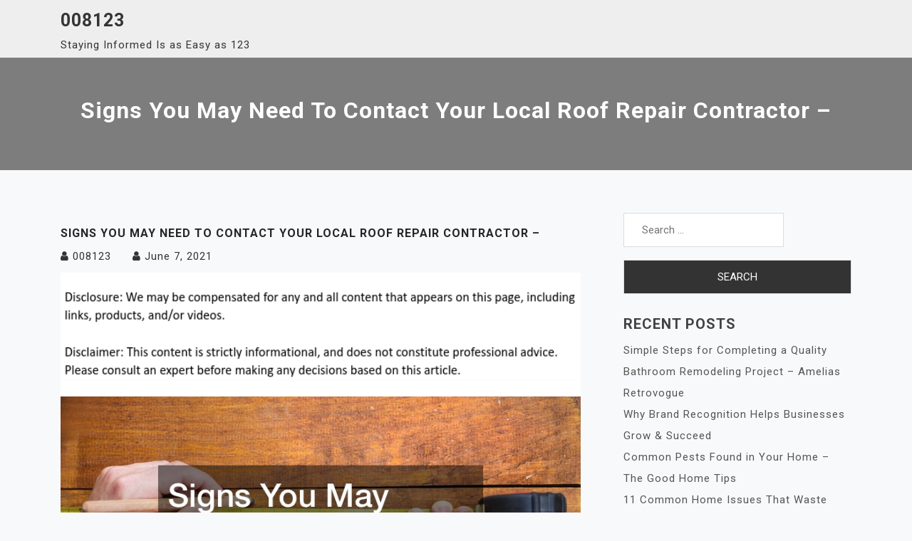

--- FILE ---
content_type: text/html; charset=UTF-8
request_url: https://008123.net/2021/06/07/signs-you-may-need-to-contact-your-local-roof-repair-contractor/
body_size: 9899
content:
<!doctype html>
<html lang="en-US">
<head>
	<meta charset="UTF-8">
	<meta name="viewport" content="width=device-width, initial-scale=1">
	<link rel="profile" href="https://gmpg.org/xfn/11">

	<meta name='robots' content='index, follow, max-image-preview:large, max-snippet:-1, max-video-preview:-1' />

	<!-- This site is optimized with the Yoast SEO plugin v26.8 - https://yoast.com/product/yoast-seo-wordpress/ -->
	<title>Signs You May Need To Contact Your Local Roof Repair Contractor - 008123</title>
	<link rel="canonical" href="https://008123.net/2021/06/07/signs-you-may-need-to-contact-your-local-roof-repair-contractor/" />
	<meta property="og:locale" content="en_US" />
	<meta property="og:type" content="article" />
	<meta property="og:title" content="Signs You May Need To Contact Your Local Roof Repair Contractor - 008123" />
	<meta property="og:description" content="https://new-era-homes.com/2021/05/21/signs-you-may-need-to-contact-your-local-roof-repair-contractor/ xjfhaiz5bc." />
	<meta property="og:url" content="https://008123.net/2021/06/07/signs-you-may-need-to-contact-your-local-roof-repair-contractor/" />
	<meta property="og:site_name" content="008123" />
	<meta property="article:published_time" content="2021-06-07T06:05:27+00:00" />
	<meta property="og:image" content="https://new-era-homes.com/wp-content/uploads/2021/05/1764079.jpg" />
	<meta name="author" content="008123" />
	<meta name="twitter:card" content="summary_large_image" />
	<meta name="twitter:label1" content="Written by" />
	<meta name="twitter:data1" content="008123" />
	<script type="application/ld+json" class="yoast-schema-graph">{"@context":"https://schema.org","@graph":[{"@type":"Article","@id":"https://008123.net/2021/06/07/signs-you-may-need-to-contact-your-local-roof-repair-contractor/#article","isPartOf":{"@id":"https://008123.net/2021/06/07/signs-you-may-need-to-contact-your-local-roof-repair-contractor/"},"author":{"name":"008123","@id":"https://008123.net/#/schema/person/16491eda834f84586977bad466eb1a5b"},"headline":"Signs You May Need To Contact Your Local Roof Repair Contractor &#8211;","datePublished":"2021-06-07T06:05:27+00:00","mainEntityOfPage":{"@id":"https://008123.net/2021/06/07/signs-you-may-need-to-contact-your-local-roof-repair-contractor/"},"wordCount":18,"commentCount":0,"image":{"@id":"https://008123.net/2021/06/07/signs-you-may-need-to-contact-your-local-roof-repair-contractor/#primaryimage"},"thumbnailUrl":"https://new-era-homes.com/wp-content/uploads/2021/05/1764079.jpg","articleSection":["Home"],"inLanguage":"en-US","potentialAction":[{"@type":"CommentAction","name":"Comment","target":["https://008123.net/2021/06/07/signs-you-may-need-to-contact-your-local-roof-repair-contractor/#respond"]}]},{"@type":"WebPage","@id":"https://008123.net/2021/06/07/signs-you-may-need-to-contact-your-local-roof-repair-contractor/","url":"https://008123.net/2021/06/07/signs-you-may-need-to-contact-your-local-roof-repair-contractor/","name":"Signs You May Need To Contact Your Local Roof Repair Contractor - 008123","isPartOf":{"@id":"https://008123.net/#website"},"primaryImageOfPage":{"@id":"https://008123.net/2021/06/07/signs-you-may-need-to-contact-your-local-roof-repair-contractor/#primaryimage"},"image":{"@id":"https://008123.net/2021/06/07/signs-you-may-need-to-contact-your-local-roof-repair-contractor/#primaryimage"},"thumbnailUrl":"https://new-era-homes.com/wp-content/uploads/2021/05/1764079.jpg","datePublished":"2021-06-07T06:05:27+00:00","author":{"@id":"https://008123.net/#/schema/person/16491eda834f84586977bad466eb1a5b"},"breadcrumb":{"@id":"https://008123.net/2021/06/07/signs-you-may-need-to-contact-your-local-roof-repair-contractor/#breadcrumb"},"inLanguage":"en-US","potentialAction":[{"@type":"ReadAction","target":["https://008123.net/2021/06/07/signs-you-may-need-to-contact-your-local-roof-repair-contractor/"]}]},{"@type":"ImageObject","inLanguage":"en-US","@id":"https://008123.net/2021/06/07/signs-you-may-need-to-contact-your-local-roof-repair-contractor/#primaryimage","url":"https://new-era-homes.com/wp-content/uploads/2021/05/1764079.jpg","contentUrl":"https://new-era-homes.com/wp-content/uploads/2021/05/1764079.jpg"},{"@type":"BreadcrumbList","@id":"https://008123.net/2021/06/07/signs-you-may-need-to-contact-your-local-roof-repair-contractor/#breadcrumb","itemListElement":[{"@type":"ListItem","position":1,"name":"Home","item":"https://008123.net/"},{"@type":"ListItem","position":2,"name":"Signs You May Need To Contact Your Local Roof Repair Contractor &#8211;"}]},{"@type":"WebSite","@id":"https://008123.net/#website","url":"https://008123.net/","name":"008123","description":"Staying Informed Is as Easy as 123","potentialAction":[{"@type":"SearchAction","target":{"@type":"EntryPoint","urlTemplate":"https://008123.net/?s={search_term_string}"},"query-input":{"@type":"PropertyValueSpecification","valueRequired":true,"valueName":"search_term_string"}}],"inLanguage":"en-US"},{"@type":"Person","@id":"https://008123.net/#/schema/person/16491eda834f84586977bad466eb1a5b","name":"008123","image":{"@type":"ImageObject","inLanguage":"en-US","@id":"https://008123.net/#/schema/person/image/","url":"https://secure.gravatar.com/avatar/113ee0676381dae4354305e9821d9a9538d12e242be37ecd086c436f1656e5e6?s=96&d=mm&r=g","contentUrl":"https://secure.gravatar.com/avatar/113ee0676381dae4354305e9821d9a9538d12e242be37ecd086c436f1656e5e6?s=96&d=mm&r=g","caption":"008123"},"sameAs":["https://008123.net"],"url":"https://008123.net/author/008123/"}]}</script>
	<!-- / Yoast SEO plugin. -->


<link rel='dns-prefetch' href='//fonts.googleapis.com' />
<link rel="alternate" type="application/rss+xml" title="008123 &raquo; Feed" href="https://008123.net/feed/" />
<link rel="alternate" type="application/rss+xml" title="008123 &raquo; Comments Feed" href="https://008123.net/comments/feed/" />
<link rel="alternate" type="application/rss+xml" title="008123 &raquo; Signs You May Need To Contact Your Local Roof Repair Contractor &#8211; Comments Feed" href="https://008123.net/2021/06/07/signs-you-may-need-to-contact-your-local-roof-repair-contractor/feed/" />
<link rel="alternate" title="oEmbed (JSON)" type="application/json+oembed" href="https://008123.net/wp-json/oembed/1.0/embed?url=https%3A%2F%2F008123.net%2F2021%2F06%2F07%2Fsigns-you-may-need-to-contact-your-local-roof-repair-contractor%2F" />
<link rel="alternate" title="oEmbed (XML)" type="text/xml+oembed" href="https://008123.net/wp-json/oembed/1.0/embed?url=https%3A%2F%2F008123.net%2F2021%2F06%2F07%2Fsigns-you-may-need-to-contact-your-local-roof-repair-contractor%2F&#038;format=xml" />
<style id='wp-img-auto-sizes-contain-inline-css'>
img:is([sizes=auto i],[sizes^="auto," i]){contain-intrinsic-size:3000px 1500px}
/*# sourceURL=wp-img-auto-sizes-contain-inline-css */
</style>
<style id='wp-emoji-styles-inline-css'>

	img.wp-smiley, img.emoji {
		display: inline !important;
		border: none !important;
		box-shadow: none !important;
		height: 1em !important;
		width: 1em !important;
		margin: 0 0.07em !important;
		vertical-align: -0.1em !important;
		background: none !important;
		padding: 0 !important;
	}
/*# sourceURL=wp-emoji-styles-inline-css */
</style>
<style id='wp-block-library-inline-css'>
:root{--wp-block-synced-color:#7a00df;--wp-block-synced-color--rgb:122,0,223;--wp-bound-block-color:var(--wp-block-synced-color);--wp-editor-canvas-background:#ddd;--wp-admin-theme-color:#007cba;--wp-admin-theme-color--rgb:0,124,186;--wp-admin-theme-color-darker-10:#006ba1;--wp-admin-theme-color-darker-10--rgb:0,107,160.5;--wp-admin-theme-color-darker-20:#005a87;--wp-admin-theme-color-darker-20--rgb:0,90,135;--wp-admin-border-width-focus:2px}@media (min-resolution:192dpi){:root{--wp-admin-border-width-focus:1.5px}}.wp-element-button{cursor:pointer}:root .has-very-light-gray-background-color{background-color:#eee}:root .has-very-dark-gray-background-color{background-color:#313131}:root .has-very-light-gray-color{color:#eee}:root .has-very-dark-gray-color{color:#313131}:root .has-vivid-green-cyan-to-vivid-cyan-blue-gradient-background{background:linear-gradient(135deg,#00d084,#0693e3)}:root .has-purple-crush-gradient-background{background:linear-gradient(135deg,#34e2e4,#4721fb 50%,#ab1dfe)}:root .has-hazy-dawn-gradient-background{background:linear-gradient(135deg,#faaca8,#dad0ec)}:root .has-subdued-olive-gradient-background{background:linear-gradient(135deg,#fafae1,#67a671)}:root .has-atomic-cream-gradient-background{background:linear-gradient(135deg,#fdd79a,#004a59)}:root .has-nightshade-gradient-background{background:linear-gradient(135deg,#330968,#31cdcf)}:root .has-midnight-gradient-background{background:linear-gradient(135deg,#020381,#2874fc)}:root{--wp--preset--font-size--normal:16px;--wp--preset--font-size--huge:42px}.has-regular-font-size{font-size:1em}.has-larger-font-size{font-size:2.625em}.has-normal-font-size{font-size:var(--wp--preset--font-size--normal)}.has-huge-font-size{font-size:var(--wp--preset--font-size--huge)}.has-text-align-center{text-align:center}.has-text-align-left{text-align:left}.has-text-align-right{text-align:right}.has-fit-text{white-space:nowrap!important}#end-resizable-editor-section{display:none}.aligncenter{clear:both}.items-justified-left{justify-content:flex-start}.items-justified-center{justify-content:center}.items-justified-right{justify-content:flex-end}.items-justified-space-between{justify-content:space-between}.screen-reader-text{border:0;clip-path:inset(50%);height:1px;margin:-1px;overflow:hidden;padding:0;position:absolute;width:1px;word-wrap:normal!important}.screen-reader-text:focus{background-color:#ddd;clip-path:none;color:#444;display:block;font-size:1em;height:auto;left:5px;line-height:normal;padding:15px 23px 14px;text-decoration:none;top:5px;width:auto;z-index:100000}html :where(.has-border-color){border-style:solid}html :where([style*=border-top-color]){border-top-style:solid}html :where([style*=border-right-color]){border-right-style:solid}html :where([style*=border-bottom-color]){border-bottom-style:solid}html :where([style*=border-left-color]){border-left-style:solid}html :where([style*=border-width]){border-style:solid}html :where([style*=border-top-width]){border-top-style:solid}html :where([style*=border-right-width]){border-right-style:solid}html :where([style*=border-bottom-width]){border-bottom-style:solid}html :where([style*=border-left-width]){border-left-style:solid}html :where(img[class*=wp-image-]){height:auto;max-width:100%}:where(figure){margin:0 0 1em}html :where(.is-position-sticky){--wp-admin--admin-bar--position-offset:var(--wp-admin--admin-bar--height,0px)}@media screen and (max-width:600px){html :where(.is-position-sticky){--wp-admin--admin-bar--position-offset:0px}}

/*# sourceURL=wp-block-library-inline-css */
</style><style id='global-styles-inline-css'>
:root{--wp--preset--aspect-ratio--square: 1;--wp--preset--aspect-ratio--4-3: 4/3;--wp--preset--aspect-ratio--3-4: 3/4;--wp--preset--aspect-ratio--3-2: 3/2;--wp--preset--aspect-ratio--2-3: 2/3;--wp--preset--aspect-ratio--16-9: 16/9;--wp--preset--aspect-ratio--9-16: 9/16;--wp--preset--color--black: #000000;--wp--preset--color--cyan-bluish-gray: #abb8c3;--wp--preset--color--white: #ffffff;--wp--preset--color--pale-pink: #f78da7;--wp--preset--color--vivid-red: #cf2e2e;--wp--preset--color--luminous-vivid-orange: #ff6900;--wp--preset--color--luminous-vivid-amber: #fcb900;--wp--preset--color--light-green-cyan: #7bdcb5;--wp--preset--color--vivid-green-cyan: #00d084;--wp--preset--color--pale-cyan-blue: #8ed1fc;--wp--preset--color--vivid-cyan-blue: #0693e3;--wp--preset--color--vivid-purple: #9b51e0;--wp--preset--gradient--vivid-cyan-blue-to-vivid-purple: linear-gradient(135deg,rgb(6,147,227) 0%,rgb(155,81,224) 100%);--wp--preset--gradient--light-green-cyan-to-vivid-green-cyan: linear-gradient(135deg,rgb(122,220,180) 0%,rgb(0,208,130) 100%);--wp--preset--gradient--luminous-vivid-amber-to-luminous-vivid-orange: linear-gradient(135deg,rgb(252,185,0) 0%,rgb(255,105,0) 100%);--wp--preset--gradient--luminous-vivid-orange-to-vivid-red: linear-gradient(135deg,rgb(255,105,0) 0%,rgb(207,46,46) 100%);--wp--preset--gradient--very-light-gray-to-cyan-bluish-gray: linear-gradient(135deg,rgb(238,238,238) 0%,rgb(169,184,195) 100%);--wp--preset--gradient--cool-to-warm-spectrum: linear-gradient(135deg,rgb(74,234,220) 0%,rgb(151,120,209) 20%,rgb(207,42,186) 40%,rgb(238,44,130) 60%,rgb(251,105,98) 80%,rgb(254,248,76) 100%);--wp--preset--gradient--blush-light-purple: linear-gradient(135deg,rgb(255,206,236) 0%,rgb(152,150,240) 100%);--wp--preset--gradient--blush-bordeaux: linear-gradient(135deg,rgb(254,205,165) 0%,rgb(254,45,45) 50%,rgb(107,0,62) 100%);--wp--preset--gradient--luminous-dusk: linear-gradient(135deg,rgb(255,203,112) 0%,rgb(199,81,192) 50%,rgb(65,88,208) 100%);--wp--preset--gradient--pale-ocean: linear-gradient(135deg,rgb(255,245,203) 0%,rgb(182,227,212) 50%,rgb(51,167,181) 100%);--wp--preset--gradient--electric-grass: linear-gradient(135deg,rgb(202,248,128) 0%,rgb(113,206,126) 100%);--wp--preset--gradient--midnight: linear-gradient(135deg,rgb(2,3,129) 0%,rgb(40,116,252) 100%);--wp--preset--font-size--small: 13px;--wp--preset--font-size--medium: 20px;--wp--preset--font-size--large: 36px;--wp--preset--font-size--x-large: 42px;--wp--preset--spacing--20: 0.44rem;--wp--preset--spacing--30: 0.67rem;--wp--preset--spacing--40: 1rem;--wp--preset--spacing--50: 1.5rem;--wp--preset--spacing--60: 2.25rem;--wp--preset--spacing--70: 3.38rem;--wp--preset--spacing--80: 5.06rem;--wp--preset--shadow--natural: 6px 6px 9px rgba(0, 0, 0, 0.2);--wp--preset--shadow--deep: 12px 12px 50px rgba(0, 0, 0, 0.4);--wp--preset--shadow--sharp: 6px 6px 0px rgba(0, 0, 0, 0.2);--wp--preset--shadow--outlined: 6px 6px 0px -3px rgb(255, 255, 255), 6px 6px rgb(0, 0, 0);--wp--preset--shadow--crisp: 6px 6px 0px rgb(0, 0, 0);}:where(.is-layout-flex){gap: 0.5em;}:where(.is-layout-grid){gap: 0.5em;}body .is-layout-flex{display: flex;}.is-layout-flex{flex-wrap: wrap;align-items: center;}.is-layout-flex > :is(*, div){margin: 0;}body .is-layout-grid{display: grid;}.is-layout-grid > :is(*, div){margin: 0;}:where(.wp-block-columns.is-layout-flex){gap: 2em;}:where(.wp-block-columns.is-layout-grid){gap: 2em;}:where(.wp-block-post-template.is-layout-flex){gap: 1.25em;}:where(.wp-block-post-template.is-layout-grid){gap: 1.25em;}.has-black-color{color: var(--wp--preset--color--black) !important;}.has-cyan-bluish-gray-color{color: var(--wp--preset--color--cyan-bluish-gray) !important;}.has-white-color{color: var(--wp--preset--color--white) !important;}.has-pale-pink-color{color: var(--wp--preset--color--pale-pink) !important;}.has-vivid-red-color{color: var(--wp--preset--color--vivid-red) !important;}.has-luminous-vivid-orange-color{color: var(--wp--preset--color--luminous-vivid-orange) !important;}.has-luminous-vivid-amber-color{color: var(--wp--preset--color--luminous-vivid-amber) !important;}.has-light-green-cyan-color{color: var(--wp--preset--color--light-green-cyan) !important;}.has-vivid-green-cyan-color{color: var(--wp--preset--color--vivid-green-cyan) !important;}.has-pale-cyan-blue-color{color: var(--wp--preset--color--pale-cyan-blue) !important;}.has-vivid-cyan-blue-color{color: var(--wp--preset--color--vivid-cyan-blue) !important;}.has-vivid-purple-color{color: var(--wp--preset--color--vivid-purple) !important;}.has-black-background-color{background-color: var(--wp--preset--color--black) !important;}.has-cyan-bluish-gray-background-color{background-color: var(--wp--preset--color--cyan-bluish-gray) !important;}.has-white-background-color{background-color: var(--wp--preset--color--white) !important;}.has-pale-pink-background-color{background-color: var(--wp--preset--color--pale-pink) !important;}.has-vivid-red-background-color{background-color: var(--wp--preset--color--vivid-red) !important;}.has-luminous-vivid-orange-background-color{background-color: var(--wp--preset--color--luminous-vivid-orange) !important;}.has-luminous-vivid-amber-background-color{background-color: var(--wp--preset--color--luminous-vivid-amber) !important;}.has-light-green-cyan-background-color{background-color: var(--wp--preset--color--light-green-cyan) !important;}.has-vivid-green-cyan-background-color{background-color: var(--wp--preset--color--vivid-green-cyan) !important;}.has-pale-cyan-blue-background-color{background-color: var(--wp--preset--color--pale-cyan-blue) !important;}.has-vivid-cyan-blue-background-color{background-color: var(--wp--preset--color--vivid-cyan-blue) !important;}.has-vivid-purple-background-color{background-color: var(--wp--preset--color--vivid-purple) !important;}.has-black-border-color{border-color: var(--wp--preset--color--black) !important;}.has-cyan-bluish-gray-border-color{border-color: var(--wp--preset--color--cyan-bluish-gray) !important;}.has-white-border-color{border-color: var(--wp--preset--color--white) !important;}.has-pale-pink-border-color{border-color: var(--wp--preset--color--pale-pink) !important;}.has-vivid-red-border-color{border-color: var(--wp--preset--color--vivid-red) !important;}.has-luminous-vivid-orange-border-color{border-color: var(--wp--preset--color--luminous-vivid-orange) !important;}.has-luminous-vivid-amber-border-color{border-color: var(--wp--preset--color--luminous-vivid-amber) !important;}.has-light-green-cyan-border-color{border-color: var(--wp--preset--color--light-green-cyan) !important;}.has-vivid-green-cyan-border-color{border-color: var(--wp--preset--color--vivid-green-cyan) !important;}.has-pale-cyan-blue-border-color{border-color: var(--wp--preset--color--pale-cyan-blue) !important;}.has-vivid-cyan-blue-border-color{border-color: var(--wp--preset--color--vivid-cyan-blue) !important;}.has-vivid-purple-border-color{border-color: var(--wp--preset--color--vivid-purple) !important;}.has-vivid-cyan-blue-to-vivid-purple-gradient-background{background: var(--wp--preset--gradient--vivid-cyan-blue-to-vivid-purple) !important;}.has-light-green-cyan-to-vivid-green-cyan-gradient-background{background: var(--wp--preset--gradient--light-green-cyan-to-vivid-green-cyan) !important;}.has-luminous-vivid-amber-to-luminous-vivid-orange-gradient-background{background: var(--wp--preset--gradient--luminous-vivid-amber-to-luminous-vivid-orange) !important;}.has-luminous-vivid-orange-to-vivid-red-gradient-background{background: var(--wp--preset--gradient--luminous-vivid-orange-to-vivid-red) !important;}.has-very-light-gray-to-cyan-bluish-gray-gradient-background{background: var(--wp--preset--gradient--very-light-gray-to-cyan-bluish-gray) !important;}.has-cool-to-warm-spectrum-gradient-background{background: var(--wp--preset--gradient--cool-to-warm-spectrum) !important;}.has-blush-light-purple-gradient-background{background: var(--wp--preset--gradient--blush-light-purple) !important;}.has-blush-bordeaux-gradient-background{background: var(--wp--preset--gradient--blush-bordeaux) !important;}.has-luminous-dusk-gradient-background{background: var(--wp--preset--gradient--luminous-dusk) !important;}.has-pale-ocean-gradient-background{background: var(--wp--preset--gradient--pale-ocean) !important;}.has-electric-grass-gradient-background{background: var(--wp--preset--gradient--electric-grass) !important;}.has-midnight-gradient-background{background: var(--wp--preset--gradient--midnight) !important;}.has-small-font-size{font-size: var(--wp--preset--font-size--small) !important;}.has-medium-font-size{font-size: var(--wp--preset--font-size--medium) !important;}.has-large-font-size{font-size: var(--wp--preset--font-size--large) !important;}.has-x-large-font-size{font-size: var(--wp--preset--font-size--x-large) !important;}
/*# sourceURL=global-styles-inline-css */
</style>

<style id='classic-theme-styles-inline-css'>
/*! This file is auto-generated */
.wp-block-button__link{color:#fff;background-color:#32373c;border-radius:9999px;box-shadow:none;text-decoration:none;padding:calc(.667em + 2px) calc(1.333em + 2px);font-size:1.125em}.wp-block-file__button{background:#32373c;color:#fff;text-decoration:none}
/*# sourceURL=/wp-includes/css/classic-themes.min.css */
</style>
<link rel='stylesheet' id='koyel-google-fonts-css' href='https://fonts.googleapis.com/css?family=Roboto%3A300%2C300i%2C400%2C400i%2C500%2C700&#038;subset=latin%2Clatin-ext' media='all' />
<link rel='stylesheet' id='bootstrap-css' href='https://008123.net/wp-content/themes/koyel/assets/css/bootstrap.min.css?ver=4.5.0' media='all' />
<link rel='stylesheet' id='font-awesome-css' href='https://008123.net/wp-content/themes/koyel/assets/css/font-awesome.min.css?ver=4.7.0' media='all' />
<link rel='stylesheet' id='slicknav-css' href='https://008123.net/wp-content/themes/koyel/assets/css/slicknav.min.css?ver=1.0.3' media='all' />
<link rel='stylesheet' id='dashicons-css' href='https://008123.net/wp-includes/css/dashicons.min.css?ver=6.9' media='all' />
<link rel='stylesheet' id='koyel-default-block-css' href='https://008123.net/wp-content/themes/koyel/assets/css/default-block.css?ver=1.0.8' media='all' />
<link rel='stylesheet' id='koyel-style-css' href='https://008123.net/wp-content/themes/koyel/assets/css/koyel-style.css?ver=1.0.0' media='all' />
<link rel='stylesheet' id='koyel-custom-css' href='https://008123.net/wp-content/themes/koyel/assets/css/custom-style.css?ver=6.9' media='all' />
<style id='koyel-custom-inline-css'>

        .site-title a,
        .site-description,
        .site-title a:hover {
            color: #343434 ;
        }
    
/*# sourceURL=koyel-custom-inline-css */
</style>
<script src="https://008123.net/wp-includes/js/jquery/jquery.min.js?ver=3.7.1" id="jquery-core-js"></script>
<script src="https://008123.net/wp-includes/js/jquery/jquery-migrate.min.js?ver=3.4.1" id="jquery-migrate-js"></script>
<link rel="https://api.w.org/" href="https://008123.net/wp-json/" /><link rel="alternate" title="JSON" type="application/json" href="https://008123.net/wp-json/wp/v2/posts/58" /><link rel="EditURI" type="application/rsd+xml" title="RSD" href="https://008123.net/xmlrpc.php?rsd" />
<meta name="generator" content="WordPress 6.9" />
<link rel='shortlink' href='https://008123.net/?p=58' />
<link rel="pingback" href="https://008123.net/xmlrpc.php"></head>

<body class="wp-singular post-template-default single single-post postid-58 single-format-standard wp-theme-koyel">
<div id="page" class="site">
		<a class="skip-link screen-reader-text" href="#content">Skip to content</a>
	<header id="masthead" class="header-area ">
				<div class="container">
			<div class="row">
				<div class="col-lg-4">
					<div class="site-branding">
													<p class="site-title"><a href="https://008123.net/" rel="home">008123</a></p>
														<p class="site-description">Staying Informed Is as Easy as 123</p>
											</div><!-- .site-branding -->
				</div>
				<div class="col-lg-8 text-right">
					<div class="koyel-responsive-menu"></div>
					<button class="screen-reader-text menu-close">Close Menu</button>
					<div class="mainmenu">
						<div id="primary-menu" class="menu"></div>
					</div>
				</div>
			</div>
		</div>
	</header><!-- #masthead -->
<section class="breadcrumbs-area">
	<div class="container">
		<div class="row">
			<div class="col-lg-12">
				<h2>Signs You May Need To Contact Your Local Roof Repair Contractor &#8211;</h2>
			</div>
		</div>
	</div>
</section>

<section class="single-area " id="content">
	<div class="container">
		<div class="row">
			<div class="col-lg-8">
					<article id="post-58" class="post-58 post type-post status-publish format-standard hentry category-home">
				<div class="post-content">
			<header class="entry-header">
				<h1 class="entry-title">Signs You May Need To Contact Your Local Roof Repair Contractor &#8211;</h1>
									<div class="entry-meta">
						<span class="byline"><i class="fa fa-user"></i><span class="author vcard"><a class="url fn n" href="https://008123.net/author/008123/">008123</a></span></span><span class="posted-on"><i class="fa fa-user"></i><a href="https://008123.net/2021/06/07/signs-you-may-need-to-contact-your-local-roof-repair-contractor/" rel="bookmark"><time class="entry-date published updated" datetime="2021-06-07T06:05:27+00:00">June 7, 2021</time></a></span>					</div><!-- .entry-meta -->
							</header><!-- .entry-header -->

		

			<div class="entry-content">
				<img decoding="async" src="/wp-content/uploads/2021/05/disclosure18.png" style="width:100%; margin:auto;">
<p><a href='https://new-era-homes.com/2021/05/21/signs-you-may-need-to-contact-your-local-roof-repair-contractor/'><img src='https://new-era-homes.com/wp-content/uploads/2021/05/1764079.jpg' ></a> <br /> <a href='https://new-era-homes.com/2021/05/21/signs-you-may-need-to-contact-your-local-roof-repair-contractor/'>https://new-era-homes.com/2021/05/21/signs-you-may-need-to-contact-your-local-roof-repair-contractor/</a> xjfhaiz5bc.</p>
			</div><!-- .entry-content -->

							<footer class="entry-footer">
					<span class="cat-links"><i class="fa fa-bookmark"></i><a href="https://008123.net/category/home/" rel="category tag">Home</a></span>				</footer><!-- .entry-footer -->
					</div>
	</article><!-- #post-58 -->

	<nav class="navigation post-navigation" aria-label="Posts">
		<h2 class="screen-reader-text">Post navigation</h2>
		<div class="nav-links"><div class="nav-previous"><a href="https://008123.net/2021/06/05/the-truth-about-boat-sales-msrp-and-boat-dealer-margins-finance-video/" rel="prev">The truth about Boat Sales MSRP and Boat Dealer Margins &#8211; Finance Video</a></div><div class="nav-next"><a href="https://008123.net/2021/06/08/a-prosperous-business-seo-reseller-plans-you-should-consider-reseller-info/" rel="next">A Prosperous Business  SEO Reseller Plans You Should Consider   Reseller Info</a></div></div>
	</nav>
<div id="comments" class="comments-area">

		<div id="respond" class="comment-respond">
		<h3 id="reply-title" class="comment-reply-title">Leave a Reply <small><a rel="nofollow" id="cancel-comment-reply-link" href="/2021/06/07/signs-you-may-need-to-contact-your-local-roof-repair-contractor/#respond" style="display:none;">Cancel reply</a></small></h3><form action="https://008123.net/wp-comments-post.php" method="post" id="commentform" class="comment-form"><p class="comment-notes"><span id="email-notes">Your email address will not be published.</span> <span class="required-field-message">Required fields are marked <span class="required">*</span></span></p><p class="comment-form-comment"><label for="comment">Comment <span class="required">*</span></label> <textarea id="comment" name="comment" cols="45" rows="8" maxlength="65525" required></textarea></p><p class="comment-form-author"><label for="author">Name <span class="required">*</span></label> <input id="author" name="author" type="text" value="" size="30" maxlength="245" autocomplete="name" required /></p>
<p class="comment-form-email"><label for="email">Email <span class="required">*</span></label> <input id="email" name="email" type="email" value="" size="30" maxlength="100" aria-describedby="email-notes" autocomplete="email" required /></p>
<p class="comment-form-url"><label for="url">Website</label> <input id="url" name="url" type="url" value="" size="30" maxlength="200" autocomplete="url" /></p>
<p class="comment-form-cookies-consent"><input id="wp-comment-cookies-consent" name="wp-comment-cookies-consent" type="checkbox" value="yes" /> <label for="wp-comment-cookies-consent">Save my name, email, and website in this browser for the next time I comment.</label></p>
<p class="form-submit"><input name="submit" type="submit" id="submit" class="submit" value="Post Comment" /> <input type='hidden' name='comment_post_ID' value='58' id='comment_post_ID' />
<input type='hidden' name='comment_parent' id='comment_parent' value='0' />
</p></form>	</div><!-- #respond -->
	
</div><!-- #comments -->
			</div>
						<div class="col-lg-4">
				
<aside id="secondary" class="widget-area">
	<section id="search-2" class="widget widget_search"><form role="search" method="get" class="search-form" action="https://008123.net/">
				<label>
					<span class="screen-reader-text">Search for:</span>
					<input type="search" class="search-field" placeholder="Search &hellip;" value="" name="s" />
				</label>
				<input type="submit" class="search-submit" value="Search" />
			</form></section>
		<section id="recent-posts-2" class="widget widget_recent_entries">
		<h2 class="widget-title">Recent Posts</h2>
		<ul>
											<li>
					<a href="https://008123.net/2026/01/22/simple-steps-for-completing-a-quality-bathroom-remodeling-project-amelias-retrovogue/">Simple Steps for Completing a Quality Bathroom Remodeling Project &#8211; Amelias Retrovogue</a>
									</li>
											<li>
					<a href="https://008123.net/2026/01/22/why-brand-recognition-helps-businesses-grow-succeed/">Why Brand Recognition Helps Businesses Grow &#038; Succeed</a>
									</li>
											<li>
					<a href="https://008123.net/2026/01/20/common-pests-found-in-your-home-the-good-home-tips/">Common Pests Found in Your Home &#8211; The Good Home Tips</a>
									</li>
											<li>
					<a href="https://008123.net/2026/01/18/11-common-home-issues-that-waste-energy-smart-house-essentials/">11 Common Home Issues That Waste Energy &#8211; Smart House Essentials</a>
									</li>
											<li>
					<a href="https://008123.net/2026/01/14/annual-maintenance-tips-for-the-busy-homeowner-housewise-boost/">Annual Maintenance Tips for the Busy Homeowner &#8211; Housewise Boost</a>
									</li>
					</ul>

		</section><section id="archives-2" class="widget widget_archive"><h2 class="widget-title">Archives</h2>		<label class="screen-reader-text" for="archives-dropdown-2">Archives</label>
		<select id="archives-dropdown-2" name="archive-dropdown">
			
			<option value="">Select Month</option>
				<option value='https://008123.net/2026/01/'> January 2026 &nbsp;(13)</option>
	<option value='https://008123.net/2025/12/'> December 2025 &nbsp;(18)</option>
	<option value='https://008123.net/2025/11/'> November 2025 &nbsp;(15)</option>
	<option value='https://008123.net/2025/10/'> October 2025 &nbsp;(17)</option>
	<option value='https://008123.net/2025/09/'> September 2025 &nbsp;(13)</option>
	<option value='https://008123.net/2025/08/'> August 2025 &nbsp;(10)</option>
	<option value='https://008123.net/2025/07/'> July 2025 &nbsp;(18)</option>
	<option value='https://008123.net/2025/06/'> June 2025 &nbsp;(11)</option>
	<option value='https://008123.net/2025/05/'> May 2025 &nbsp;(14)</option>
	<option value='https://008123.net/2025/04/'> April 2025 &nbsp;(23)</option>
	<option value='https://008123.net/2025/03/'> March 2025 &nbsp;(15)</option>
	<option value='https://008123.net/2025/02/'> February 2025 &nbsp;(10)</option>
	<option value='https://008123.net/2025/01/'> January 2025 &nbsp;(11)</option>
	<option value='https://008123.net/2024/12/'> December 2024 &nbsp;(9)</option>
	<option value='https://008123.net/2024/11/'> November 2024 &nbsp;(16)</option>
	<option value='https://008123.net/2024/10/'> October 2024 &nbsp;(26)</option>
	<option value='https://008123.net/2024/09/'> September 2024 &nbsp;(22)</option>
	<option value='https://008123.net/2024/08/'> August 2024 &nbsp;(28)</option>
	<option value='https://008123.net/2024/07/'> July 2024 &nbsp;(13)</option>
	<option value='https://008123.net/2024/06/'> June 2024 &nbsp;(28)</option>
	<option value='https://008123.net/2024/05/'> May 2024 &nbsp;(18)</option>
	<option value='https://008123.net/2024/04/'> April 2024 &nbsp;(17)</option>
	<option value='https://008123.net/2024/03/'> March 2024 &nbsp;(22)</option>
	<option value='https://008123.net/2024/02/'> February 2024 &nbsp;(17)</option>
	<option value='https://008123.net/2024/01/'> January 2024 &nbsp;(13)</option>
	<option value='https://008123.net/2023/12/'> December 2023 &nbsp;(17)</option>
	<option value='https://008123.net/2023/11/'> November 2023 &nbsp;(7)</option>
	<option value='https://008123.net/2023/10/'> October 2023 &nbsp;(10)</option>
	<option value='https://008123.net/2023/09/'> September 2023 &nbsp;(7)</option>
	<option value='https://008123.net/2023/08/'> August 2023 &nbsp;(17)</option>
	<option value='https://008123.net/2023/07/'> July 2023 &nbsp;(10)</option>
	<option value='https://008123.net/2023/06/'> June 2023 &nbsp;(15)</option>
	<option value='https://008123.net/2023/05/'> May 2023 &nbsp;(19)</option>
	<option value='https://008123.net/2023/04/'> April 2023 &nbsp;(19)</option>
	<option value='https://008123.net/2023/03/'> March 2023 &nbsp;(30)</option>
	<option value='https://008123.net/2023/02/'> February 2023 &nbsp;(20)</option>
	<option value='https://008123.net/2023/01/'> January 2023 &nbsp;(19)</option>
	<option value='https://008123.net/2022/12/'> December 2022 &nbsp;(9)</option>
	<option value='https://008123.net/2022/11/'> November 2022 &nbsp;(24)</option>
	<option value='https://008123.net/2022/10/'> October 2022 &nbsp;(19)</option>
	<option value='https://008123.net/2022/09/'> September 2022 &nbsp;(24)</option>
	<option value='https://008123.net/2022/08/'> August 2022 &nbsp;(25)</option>
	<option value='https://008123.net/2022/07/'> July 2022 &nbsp;(19)</option>
	<option value='https://008123.net/2022/06/'> June 2022 &nbsp;(12)</option>
	<option value='https://008123.net/2022/05/'> May 2022 &nbsp;(22)</option>
	<option value='https://008123.net/2022/04/'> April 2022 &nbsp;(33)</option>
	<option value='https://008123.net/2022/03/'> March 2022 &nbsp;(23)</option>
	<option value='https://008123.net/2022/02/'> February 2022 &nbsp;(40)</option>
	<option value='https://008123.net/2022/01/'> January 2022 &nbsp;(51)</option>
	<option value='https://008123.net/2021/12/'> December 2021 &nbsp;(24)</option>
	<option value='https://008123.net/2021/11/'> November 2021 &nbsp;(21)</option>
	<option value='https://008123.net/2021/10/'> October 2021 &nbsp;(24)</option>
	<option value='https://008123.net/2021/09/'> September 2021 &nbsp;(43)</option>
	<option value='https://008123.net/2021/08/'> August 2021 &nbsp;(44)</option>
	<option value='https://008123.net/2021/07/'> July 2021 &nbsp;(47)</option>
	<option value='https://008123.net/2021/06/'> June 2021 &nbsp;(56)</option>
	<option value='https://008123.net/2021/05/'> May 2021 &nbsp;(12)</option>

		</select>

			<script>
( ( dropdownId ) => {
	const dropdown = document.getElementById( dropdownId );
	function onSelectChange() {
		setTimeout( () => {
			if ( 'escape' === dropdown.dataset.lastkey ) {
				return;
			}
			if ( dropdown.value ) {
				document.location.href = dropdown.value;
			}
		}, 250 );
	}
	function onKeyUp( event ) {
		if ( 'Escape' === event.key ) {
			dropdown.dataset.lastkey = 'escape';
		} else {
			delete dropdown.dataset.lastkey;
		}
	}
	function onClick() {
		delete dropdown.dataset.lastkey;
	}
	dropdown.addEventListener( 'keyup', onKeyUp );
	dropdown.addEventListener( 'click', onClick );
	dropdown.addEventListener( 'change', onSelectChange );
})( "archives-dropdown-2" );

//# sourceURL=WP_Widget_Archives%3A%3Awidget
</script>
</section><section id="categories-2" class="widget widget_categories"><h2 class="widget-title">Categories</h2><form action="https://008123.net" method="get"><label class="screen-reader-text" for="cat">Categories</label><select  name='cat' id='cat' class='postform'>
	<option value='-1'>Select Category</option>
	<option class="level-0" value="1">Featured</option>
	<option class="level-0" value="9">Home</option>
</select>
</form><script>
( ( dropdownId ) => {
	const dropdown = document.getElementById( dropdownId );
	function onSelectChange() {
		setTimeout( () => {
			if ( 'escape' === dropdown.dataset.lastkey ) {
				return;
			}
			if ( dropdown.value && parseInt( dropdown.value ) > 0 && dropdown instanceof HTMLSelectElement ) {
				dropdown.parentElement.submit();
			}
		}, 250 );
	}
	function onKeyUp( event ) {
		if ( 'Escape' === event.key ) {
			dropdown.dataset.lastkey = 'escape';
		} else {
			delete dropdown.dataset.lastkey;
		}
	}
	function onClick() {
		delete dropdown.dataset.lastkey;
	}
	dropdown.addEventListener( 'keyup', onKeyUp );
	dropdown.addEventListener( 'click', onClick );
	dropdown.addEventListener( 'change', onSelectChange );
})( "cat" );

//# sourceURL=WP_Widget_Categories%3A%3Awidget
</script>
</section></aside><!-- #secondary -->
			</div>
					</div>
	</div>
</div>
<footer class="footer-area">
	<div class="container">
		<div class="row">
			<div class="col-lg-12">
				<div class="copyright">
					<h1 class="site-title"><a href="https://008123.net/" rel="home">008123</a></h1>
					<a href="https://wordpress.org/">
						Proudly powered by WordPress					</a>
					<p> &copy;
						 <a href="https://ashathemes.com/index.php/product/koyel-personal-blog-wordpress-theme/">Koyel</a> by ashathemes.					</p>
				</div>
			</div>
		</div>
	</div>
</footer>
</div><!-- #page -->
<script type="speculationrules">
{"prefetch":[{"source":"document","where":{"and":[{"href_matches":"/*"},{"not":{"href_matches":["/wp-*.php","/wp-admin/*","/wp-content/uploads/*","/wp-content/*","/wp-content/plugins/*","/wp-content/themes/koyel/*","/*\\?(.+)"]}},{"not":{"selector_matches":"a[rel~=\"nofollow\"]"}},{"not":{"selector_matches":".no-prefetch, .no-prefetch a"}}]},"eagerness":"conservative"}]}
</script>
<script src="https://008123.net/wp-content/themes/koyel/assets/js/bootstrap.min.js?ver=4.5.0" id="bootstrap-js"></script>
<script src="https://008123.net/wp-content/themes/koyel/assets/js/jquery.slicknav.min.js?ver=1.0.3" id="slicknav-js"></script>
<script src="https://008123.net/wp-content/themes/koyel/assets/js/koyel-script.js?ver=1.0.8" id="koyel-script-js"></script>
<script src="https://008123.net/wp-includes/js/comment-reply.min.js?ver=6.9" id="comment-reply-js" async data-wp-strategy="async" fetchpriority="low"></script>
<script id="wp-emoji-settings" type="application/json">
{"baseUrl":"https://s.w.org/images/core/emoji/17.0.2/72x72/","ext":".png","svgUrl":"https://s.w.org/images/core/emoji/17.0.2/svg/","svgExt":".svg","source":{"concatemoji":"https://008123.net/wp-includes/js/wp-emoji-release.min.js?ver=6.9"}}
</script>
<script type="module">
/*! This file is auto-generated */
const a=JSON.parse(document.getElementById("wp-emoji-settings").textContent),o=(window._wpemojiSettings=a,"wpEmojiSettingsSupports"),s=["flag","emoji"];function i(e){try{var t={supportTests:e,timestamp:(new Date).valueOf()};sessionStorage.setItem(o,JSON.stringify(t))}catch(e){}}function c(e,t,n){e.clearRect(0,0,e.canvas.width,e.canvas.height),e.fillText(t,0,0);t=new Uint32Array(e.getImageData(0,0,e.canvas.width,e.canvas.height).data);e.clearRect(0,0,e.canvas.width,e.canvas.height),e.fillText(n,0,0);const a=new Uint32Array(e.getImageData(0,0,e.canvas.width,e.canvas.height).data);return t.every((e,t)=>e===a[t])}function p(e,t){e.clearRect(0,0,e.canvas.width,e.canvas.height),e.fillText(t,0,0);var n=e.getImageData(16,16,1,1);for(let e=0;e<n.data.length;e++)if(0!==n.data[e])return!1;return!0}function u(e,t,n,a){switch(t){case"flag":return n(e,"\ud83c\udff3\ufe0f\u200d\u26a7\ufe0f","\ud83c\udff3\ufe0f\u200b\u26a7\ufe0f")?!1:!n(e,"\ud83c\udde8\ud83c\uddf6","\ud83c\udde8\u200b\ud83c\uddf6")&&!n(e,"\ud83c\udff4\udb40\udc67\udb40\udc62\udb40\udc65\udb40\udc6e\udb40\udc67\udb40\udc7f","\ud83c\udff4\u200b\udb40\udc67\u200b\udb40\udc62\u200b\udb40\udc65\u200b\udb40\udc6e\u200b\udb40\udc67\u200b\udb40\udc7f");case"emoji":return!a(e,"\ud83e\u1fac8")}return!1}function f(e,t,n,a){let r;const o=(r="undefined"!=typeof WorkerGlobalScope&&self instanceof WorkerGlobalScope?new OffscreenCanvas(300,150):document.createElement("canvas")).getContext("2d",{willReadFrequently:!0}),s=(o.textBaseline="top",o.font="600 32px Arial",{});return e.forEach(e=>{s[e]=t(o,e,n,a)}),s}function r(e){var t=document.createElement("script");t.src=e,t.defer=!0,document.head.appendChild(t)}a.supports={everything:!0,everythingExceptFlag:!0},new Promise(t=>{let n=function(){try{var e=JSON.parse(sessionStorage.getItem(o));if("object"==typeof e&&"number"==typeof e.timestamp&&(new Date).valueOf()<e.timestamp+604800&&"object"==typeof e.supportTests)return e.supportTests}catch(e){}return null}();if(!n){if("undefined"!=typeof Worker&&"undefined"!=typeof OffscreenCanvas&&"undefined"!=typeof URL&&URL.createObjectURL&&"undefined"!=typeof Blob)try{var e="postMessage("+f.toString()+"("+[JSON.stringify(s),u.toString(),c.toString(),p.toString()].join(",")+"));",a=new Blob([e],{type:"text/javascript"});const r=new Worker(URL.createObjectURL(a),{name:"wpTestEmojiSupports"});return void(r.onmessage=e=>{i(n=e.data),r.terminate(),t(n)})}catch(e){}i(n=f(s,u,c,p))}t(n)}).then(e=>{for(const n in e)a.supports[n]=e[n],a.supports.everything=a.supports.everything&&a.supports[n],"flag"!==n&&(a.supports.everythingExceptFlag=a.supports.everythingExceptFlag&&a.supports[n]);var t;a.supports.everythingExceptFlag=a.supports.everythingExceptFlag&&!a.supports.flag,a.supports.everything||((t=a.source||{}).concatemoji?r(t.concatemoji):t.wpemoji&&t.twemoji&&(r(t.twemoji),r(t.wpemoji)))});
//# sourceURL=https://008123.net/wp-includes/js/wp-emoji-loader.min.js
</script>
</body>
</html>
